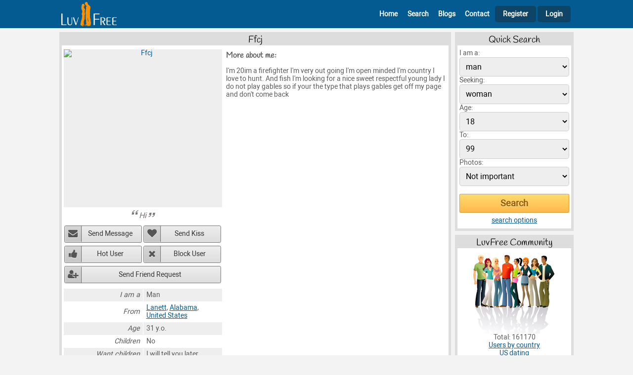

--- FILE ---
content_type: text/html; charset=utf-8
request_url: https://www.google.com/recaptcha/api2/aframe
body_size: 266
content:
<!DOCTYPE HTML><html><head><meta http-equiv="content-type" content="text/html; charset=UTF-8"></head><body><script nonce="Cuty_OZ-v676YkDfcUZIPw">/** Anti-fraud and anti-abuse applications only. See google.com/recaptcha */ try{var clients={'sodar':'https://pagead2.googlesyndication.com/pagead/sodar?'};window.addEventListener("message",function(a){try{if(a.source===window.parent){var b=JSON.parse(a.data);var c=clients[b['id']];if(c){var d=document.createElement('img');d.src=c+b['params']+'&rc='+(localStorage.getItem("rc::a")?sessionStorage.getItem("rc::b"):"");window.document.body.appendChild(d);sessionStorage.setItem("rc::e",parseInt(sessionStorage.getItem("rc::e")||0)+1);localStorage.setItem("rc::h",'1768982090798');}}}catch(b){}});window.parent.postMessage("_grecaptcha_ready", "*");}catch(b){}</script></body></html>

--- FILE ---
content_type: text/css
request_url: https://www.luvfree.com/css/alertify.v2.css
body_size: 1441
content:
.alertify,
.alertify-show,
.alertify-log {
	-webkit-transition: all 500ms cubic-bezier(0.175, 0.885, 0.320, 1.275);
	   -moz-transition: all 500ms cubic-bezier(0.175, 0.885, 0.320, 1.275);
	    -ms-transition: all 500ms cubic-bezier(0.175, 0.885, 0.320, 1.275);
	     -o-transition: all 500ms cubic-bezier(0.175, 0.885, 0.320, 1.275);
	        transition: all 500ms cubic-bezier(0.175, 0.885, 0.320, 1.275); /* easeOutBack */
}
.alertify-hide {
	-webkit-transition: all 250ms cubic-bezier(0.600, -0.280, 0.735, 0.045);
	   -moz-transition: all 250ms cubic-bezier(0.600, -0.280, 0.735, 0.045);
	    -ms-transition: all 250ms cubic-bezier(0.600, -0.280, 0.735, 0.045);
	     -o-transition: all 250ms cubic-bezier(0.600, -0.280, 0.735, 0.045);
	        transition: all 250ms cubic-bezier(0.600, -0.280, 0.735, 0.045); /* easeInBack */
}
.alertify-log-hide {
	-webkit-transition: all 500ms cubic-bezier(0.600, -0.280, 0.735, 0.045);
	   -moz-transition: all 500ms cubic-bezier(0.600, -0.280, 0.735, 0.045);
	    -ms-transition: all 500ms cubic-bezier(0.600, -0.280, 0.735, 0.045);
	     -o-transition: all 500ms cubic-bezier(0.600, -0.280, 0.735, 0.045);
	        transition: all 500ms cubic-bezier(0.600, -0.280, 0.735, 0.045); /* easeInBack */
}
.alertify-cover {
	position: fixed; z-index: 99999;
	top: 0; right: 0; bottom: 0; left: 0;
	background-color:white;
	filter:alpha(opacity=0);
	opacity:0;
}
	.alertify-cover-hidden {
		display: none;
	}
.alertify {
	position: fixed; z-index: 99999;
	top: 50px; left: 50%;
	width: 550px;
	margin-left: -275px;
	opacity: 1;
}
	.alertify-hidden {
		-webkit-transform: translate(0,-150px);
		   -moz-transform: translate(0,-150px);
		    -ms-transform: translate(0,-150px);
		     -o-transform: translate(0,-150px);
		        transform: translate(0,-150px);
		opacity: 0;
		display: none;
	}
	/* overwrite display: none; for everything except IE6-8 */
	:root *> .alertify-hidden {
		display: block;
		visibility: hidden;
	}
.alertify-logs {
	position: fixed;
	z-index: 5000;
	bottom: 10px;
	right: 10px;
	width: 300px;
}
.alertify-logs-hidden {
	display: none;
}
	.alertify-log {
		display: block;
		margin-top: 10px;
		position: relative;
		right: -300px;
		opacity: 0;
	}
	.alertify-log-show {
		right: 0;
		opacity: 1;
	}
	.alertify-log-hide {
		-webkit-transform: translate(300px, 0);
		   -moz-transform: translate(300px, 0);
		    -ms-transform: translate(300px, 0);
		     -o-transform: translate(300px, 0);
		        transform: translate(300px, 0);
		opacity: 0;
	}
	.alertify-dialog {
		padding: 25px;
	}
		.alertify-resetFocus {
			border: 0;
			clip: rect(0 0 0 0);
			height: 1px;
			margin: -1px;
			overflow: hidden;
			padding: 0;
			position: absolute;
			width: 1px;
		}
		.alertify-inner {
			text-align: center;
		}
		.alertify-text {
			margin-bottom: 15px;
			width: 100%;
			-webkit-box-sizing: border-box;
			   -moz-box-sizing: border-box;
			        box-sizing: border-box;
			font-size: 100%;
		}
		.alertify-buttons {
		}
			.alertify-button,
			.alertify-button:hover,
			.alertify-button:active,
			.alertify-button:visited {
				background: none;
				text-decoration: none;
				border: none;
				/* line-height and font-size for input button */
				line-height: 1.5;
				font-size: 100%;
				display: inline-block;
				cursor: pointer;
				margin-left: 5px;
			}

@media only screen and (max-width: 680px) {
	.alertify,
	.alertify-logs {
		width: 90%;
		-webkit-box-sizing: border-box;
		   -moz-box-sizing: border-box;
		        box-sizing: border-box;
	}
	.alertify {
		left: 5%;
		margin: 0;
	}
}


/**
 * Default Look and Feel
 */
.alertify,
.alertify-log {
	font-family: sans-serif;
}
.alertify {
	background: #FFF;
	border: 10px solid #333; /* browsers that don't support rgba */
	border: 10px solid rgba(0,0,0,.7);
	border-radius: 8px;
	box-shadow: 0 3px 3px rgba(0,0,0,.3);
	-webkit-background-clip: padding;     /* Safari 4? Chrome 6? */
	   -moz-background-clip: padding;     /* Firefox 3.6 */
	        background-clip: padding-box; /* Firefox 4, Safari 5, Opera 10, IE 9 */
}
	.alertify-text {
		border: 1px solid #CCC;
		padding: 10px;
		border-radius: 4px;
	}
	.alertify-button {
		border-radius: 4px;
		color: #FFF;
		font-weight: bold;
		padding: 6px 15px;
		text-decoration: none;
		text-shadow: 1px 1px 0 rgba(0,0,0,.5);
		box-shadow: inset 0 1px 0 0 rgba(255,255,255,.5);
		background-image: -webkit-linear-gradient(top, rgba(255,255,255,.3), rgba(255,255,255,0));
		background-image:    -moz-linear-gradient(top, rgba(255,255,255,.3), rgba(255,255,255,0));
		background-image:     -ms-linear-gradient(top, rgba(255,255,255,.3), rgba(255,255,255,0));
		background-image:      -o-linear-gradient(top, rgba(255,255,255,.3), rgba(255,255,255,0));
		background-image:         linear-gradient(top, rgba(255,255,255,.3), rgba(255,255,255,0));
	}
	.alertify-button:hover,
	.alertify-button:focus {
		outline: none;
		background-image: -webkit-linear-gradient(top, rgba(0,0,0,.1), rgba(0,0,0,0));
		background-image:    -moz-linear-gradient(top, rgba(0,0,0,.1), rgba(0,0,0,0));
		background-image:     -ms-linear-gradient(top, rgba(0,0,0,.1), rgba(0,0,0,0));
		background-image:      -o-linear-gradient(top, rgba(0,0,0,.1), rgba(0,0,0,0));
		background-image:         linear-gradient(top, rgba(0,0,0,.1), rgba(0,0,0,0));
	}
	.alertify-button:focus {
		box-shadow: 0 0 15px #2B72D5;
	}
	.alertify-button:active {
		position: relative;
		box-shadow: inset 0 2px 4px rgba(0,0,0,.15), 0 1px 2px rgba(0,0,0,.05);
	}
		.alertify-button-cancel,
		.alertify-button-cancel:hover,
		.alertify-button-cancel:focus {
			background-color: #FE1A00;
			border: 1px solid #D83526;
		}
		.alertify-button-ok,
		.alertify-button-ok:hover,
		.alertify-button-ok:focus {
			background-color: #5CB811;
			border: 1px solid #3B7808;
		}

.alertify-log {
	background: #1F1F1F;
	background: rgba(0,0,0,.9);
	padding: 15px;
	border-radius: 4px;
	color: #FFF;
	text-shadow: -1px -1px 0 rgba(0,0,0,.5);
}
	.alertify-log-error {
		background: #FE1A00;
		background: rgba(254,26,0,.9);
	}
	.alertify-log-success {
		background: #5CB811;
		background: rgba(92,184,17,.9);
	}

	.alertify-message{
		font-family: Verdana, sans-serif;
		font-size: 14px;
	}

